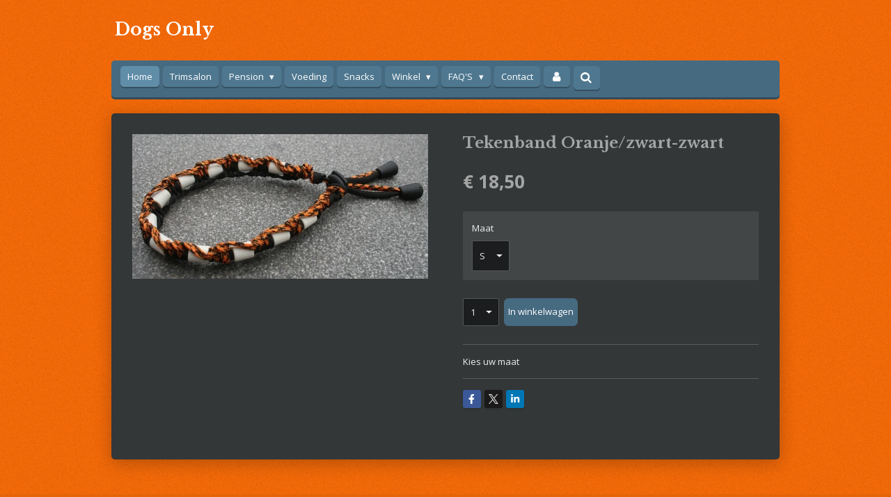

--- FILE ---
content_type: text/html; charset=UTF-8
request_url: https://www.trimsalon-dogsonly.nl/product/4261614/tekenband-oranje-zwart-zwart
body_size: 11613
content:
<!DOCTYPE html>
<html lang="nl">
    <head>
        <meta http-equiv="Content-Type" content="text/html; charset=utf-8">
        <meta name="viewport" content="width=device-width, initial-scale=1.0, maximum-scale=5.0">
        <meta http-equiv="X-UA-Compatible" content="IE=edge">
        <link rel="canonical" href="https://www.trimsalon-dogsonly.nl/product/4261614/tekenband-oranje-zwart-zwart">
        <link rel="sitemap" type="application/xml" href="https://www.trimsalon-dogsonly.nl/sitemap.xml">
        <meta property="og:title" content="Tekenband Oranje/zwart-zwart | Dogs Only">
        <meta property="og:url" content="https://www.trimsalon-dogsonly.nl/product/4261614/tekenband-oranje-zwart-zwart">
        <base href="https://www.trimsalon-dogsonly.nl/">
        <meta name="description" property="og:description" content="Kies uw maat">
                <script nonce="8ce07eb5981afb8f81287f68a2d960a1">
            
            window.JOUWWEB = window.JOUWWEB || {};
            window.JOUWWEB.application = window.JOUWWEB.application || {};
            window.JOUWWEB.application = {"backends":[{"domain":"jouwweb.nl","freeDomain":"jouwweb.site"},{"domain":"webador.com","freeDomain":"webadorsite.com"},{"domain":"webador.de","freeDomain":"webadorsite.com"},{"domain":"webador.fr","freeDomain":"webadorsite.com"},{"domain":"webador.es","freeDomain":"webadorsite.com"},{"domain":"webador.it","freeDomain":"webadorsite.com"},{"domain":"jouwweb.be","freeDomain":"jouwweb.site"},{"domain":"webador.ie","freeDomain":"webadorsite.com"},{"domain":"webador.co.uk","freeDomain":"webadorsite.com"},{"domain":"webador.at","freeDomain":"webadorsite.com"},{"domain":"webador.be","freeDomain":"webadorsite.com"},{"domain":"webador.ch","freeDomain":"webadorsite.com"},{"domain":"webador.ch","freeDomain":"webadorsite.com"},{"domain":"webador.mx","freeDomain":"webadorsite.com"},{"domain":"webador.com","freeDomain":"webadorsite.com"},{"domain":"webador.dk","freeDomain":"webadorsite.com"},{"domain":"webador.se","freeDomain":"webadorsite.com"},{"domain":"webador.no","freeDomain":"webadorsite.com"},{"domain":"webador.fi","freeDomain":"webadorsite.com"},{"domain":"webador.ca","freeDomain":"webadorsite.com"},{"domain":"webador.ca","freeDomain":"webadorsite.com"},{"domain":"webador.pl","freeDomain":"webadorsite.com"},{"domain":"webador.com.au","freeDomain":"webadorsite.com"},{"domain":"webador.nz","freeDomain":"webadorsite.com"}],"editorLocale":"nl-NL","editorTimezone":"Europe\/Amsterdam","editorLanguage":"nl","analytics4TrackingId":"G-E6PZPGE4QM","analyticsDimensions":[],"backendDomain":"www.jouwweb.nl","backendShortDomain":"jouwweb.nl","backendKey":"jouwweb-nl","freeWebsiteDomain":"jouwweb.site","noSsl":false,"build":{"reference":"0f23489"},"linkHostnames":["www.jouwweb.nl","www.webador.com","www.webador.de","www.webador.fr","www.webador.es","www.webador.it","www.jouwweb.be","www.webador.ie","www.webador.co.uk","www.webador.at","www.webador.be","www.webador.ch","fr.webador.ch","www.webador.mx","es.webador.com","www.webador.dk","www.webador.se","www.webador.no","www.webador.fi","www.webador.ca","fr.webador.ca","www.webador.pl","www.webador.com.au","www.webador.nz"],"assetsUrl":"https:\/\/assets.jwwb.nl","loginUrl":"https:\/\/www.jouwweb.nl\/inloggen","publishUrl":"https:\/\/www.jouwweb.nl\/v2\/website\/1029621\/publish-proxy","adminUserOrIp":false,"pricing":{"plans":{"lite":{"amount":"700","currency":"EUR"},"pro":{"amount":"1200","currency":"EUR"},"business":{"amount":"2400","currency":"EUR"}},"yearlyDiscount":{"price":{"amount":"0","currency":"EUR"},"ratio":0,"percent":"0%","discountPrice":{"amount":"0","currency":"EUR"},"termPricePerMonth":{"amount":"0","currency":"EUR"},"termPricePerYear":{"amount":"0","currency":"EUR"}}},"hcUrl":{"add-product-variants":"https:\/\/help.jouwweb.nl\/hc\/nl\/articles\/28594307773201","basic-vs-advanced-shipping":"https:\/\/help.jouwweb.nl\/hc\/nl\/articles\/28594268794257","html-in-head":"https:\/\/help.jouwweb.nl\/hc\/nl\/articles\/28594336422545","link-domain-name":"https:\/\/help.jouwweb.nl\/hc\/nl\/articles\/28594325307409","optimize-for-mobile":"https:\/\/help.jouwweb.nl\/hc\/nl\/articles\/28594312927121","seo":"https:\/\/help.jouwweb.nl\/hc\/nl\/sections\/28507243966737","transfer-domain-name":"https:\/\/help.jouwweb.nl\/hc\/nl\/articles\/28594325232657","website-not-secure":"https:\/\/help.jouwweb.nl\/hc\/nl\/articles\/28594252935825"}};
            window.JOUWWEB.brand = {"type":"jouwweb","name":"JouwWeb","domain":"JouwWeb.nl","supportEmail":"support@jouwweb.nl"};
                    
                window.JOUWWEB = window.JOUWWEB || {};
                window.JOUWWEB.websiteRendering = {"locale":"nl-NL","timezone":"Europe\/Amsterdam","routes":{"api\/upload\/product-field":"\/_api\/upload\/product-field","checkout\/cart":"\/winkelwagen","payment":"\/bestelling-afronden\/:publicOrderId","payment\/forward":"\/bestelling-afronden\/:publicOrderId\/forward","public-order":"\/bestelling\/:publicOrderId","checkout\/authorize":"\/winkelwagen\/authorize\/:gateway","wishlist":"\/verlanglijst"}};
                                                    window.JOUWWEB.website = {"id":1029621,"locale":"nl-NL","enabled":true,"title":"Dogs Only","hasTitle":true,"roleOfLoggedInUser":null,"ownerLocale":"nl-NL","plan":"business","freeWebsiteDomain":"jouwweb.site","backendKey":"jouwweb-nl","currency":"EUR","defaultLocale":"nl-NL","url":"https:\/\/www.trimsalon-dogsonly.nl\/","homepageSegmentId":3950825,"category":"webshop","isOffline":false,"isPublished":true,"locales":["nl-NL"],"allowed":{"ads":false,"credits":true,"externalLinks":true,"slideshow":true,"customDefaultSlideshow":true,"hostedAlbums":true,"moderators":true,"mailboxQuota":10,"statisticsVisitors":true,"statisticsDetailed":true,"statisticsMonths":-1,"favicon":true,"password":true,"freeDomains":2,"freeMailAccounts":1,"canUseLanguages":false,"fileUpload":true,"legacyFontSize":false,"webshop":true,"products":-1,"imageText":false,"search":true,"audioUpload":true,"videoUpload":5000,"allowDangerousForms":false,"allowHtmlCode":true,"mobileBar":true,"sidebar":false,"poll":false,"allowCustomForms":true,"allowBusinessListing":true,"allowCustomAnalytics":true,"allowAccountingLink":true,"digitalProducts":true,"sitemapElement":true},"mobileBar":{"enabled":false,"theme":"accent","email":{"active":true},"location":{"active":true},"phone":{"active":true},"whatsapp":{"active":false},"social":{"active":false,"network":"facebook"}},"webshop":{"enabled":true,"currency":"EUR","taxEnabled":true,"taxInclusive":true,"vatDisclaimerVisible":false,"orderNotice":"<p>Indien u speciale wensen heeft kunt u deze doorgeven via het Opmerkingen-veld in de laatste stap.<\/p>","orderConfirmation":"<p>Hartelijk bedankt voor uw bestelling! U ontvangt zo spoedig mogelijk bericht van ons over de afhandeling van uw bestelling.<\/p>","freeShipping":false,"freeShippingAmount":"0.00","shippingDisclaimerVisible":false,"pickupAllowed":true,"couponAllowed":true,"detailsPageAvailable":true,"socialMediaVisible":true,"termsPage":null,"termsPageUrl":null,"extraTerms":null,"pricingVisible":true,"orderButtonVisible":true,"shippingAdvanced":false,"shippingAdvancedBackEnd":false,"soldOutVisible":true,"backInStockNotificationEnabled":false,"canAddProducts":true,"nextOrderNumber":299,"allowedServicePoints":["dhl"],"sendcloudConfigured":false,"sendcloudFallbackPublicKey":"a3d50033a59b4a598f1d7ce7e72aafdf","taxExemptionAllowed":true,"invoiceComment":null,"emptyCartVisible":false,"minimumOrderPrice":null,"productNumbersEnabled":false,"wishlistEnabled":false,"hideTaxOnCart":false},"isTreatedAsWebshop":true};                            window.JOUWWEB.cart = {"products":[],"coupon":null,"shippingCountryCode":null,"shippingChoice":null,"breakdown":[]};                            window.JOUWWEB.scripts = ["website-rendering\/webshop"];                        window.parent.JOUWWEB.colorPalette = window.JOUWWEB.colorPalette;
        </script>
                <title>Tekenband Oranje/zwart-zwart | Dogs Only</title>
                                            <link href="https://primary.jwwb.nl/public/h/g/k/temp-swinotjqpbsvvktzzenp/touch-icon-iphone.png?bust=1547063776" rel="apple-touch-icon" sizes="60x60">                                                <link href="https://primary.jwwb.nl/public/h/g/k/temp-swinotjqpbsvvktzzenp/touch-icon-ipad.png?bust=1547063776" rel="apple-touch-icon" sizes="76x76">                                                <link href="https://primary.jwwb.nl/public/h/g/k/temp-swinotjqpbsvvktzzenp/touch-icon-iphone-retina.png?bust=1547063776" rel="apple-touch-icon" sizes="120x120">                                                <link href="https://primary.jwwb.nl/public/h/g/k/temp-swinotjqpbsvvktzzenp/touch-icon-ipad-retina.png?bust=1547063776" rel="apple-touch-icon" sizes="152x152">                                                <link href="https://primary.jwwb.nl/public/h/g/k/temp-swinotjqpbsvvktzzenp/favicon.png?bust=1547063776" rel="shortcut icon">                                                <link href="https://primary.jwwb.nl/public/h/g/k/temp-swinotjqpbsvvktzzenp/favicon.png?bust=1547063776" rel="icon">                                        <meta property="og:image" content="https&#x3A;&#x2F;&#x2F;primary.jwwb.nl&#x2F;public&#x2F;h&#x2F;g&#x2F;k&#x2F;temp-swinotjqpbsvvktzzenp&#x2F;yjqyv3&#x2F;TBOranje-zwart.jpg">
                                    <meta name="twitter:card" content="summary_large_image">
                        <meta property="twitter:image" content="https&#x3A;&#x2F;&#x2F;primary.jwwb.nl&#x2F;public&#x2F;h&#x2F;g&#x2F;k&#x2F;temp-swinotjqpbsvvktzzenp&#x2F;yjqyv3&#x2F;TBOranje-zwart.jpg">
                                                    <script src="https://plausible.io/js/script.manual.js" nonce="8ce07eb5981afb8f81287f68a2d960a1" data-turbo-track="reload" defer data-domain="shard21.jouwweb.nl"></script>
<link rel="stylesheet" type="text/css" href="https://gfonts.jwwb.nl/css?display=fallback&amp;family=Open+Sans%3A400%2C700%2C400italic%2C700italic%7CLibre+Baskerville%3A400%2C700%2C400italic%2C700italic" nonce="8ce07eb5981afb8f81287f68a2d960a1" data-turbo-track="dynamic">
<script src="https://assets.jwwb.nl/assets/build/website-rendering/nl-NL.js?bust=af8dcdef13a1895089e9" nonce="8ce07eb5981afb8f81287f68a2d960a1" data-turbo-track="reload" defer></script>
<script src="https://assets.jwwb.nl/assets/website-rendering/runtime.e9aaeab0c631cbd69aaa.js?bust=0df1501923f96b249330" nonce="8ce07eb5981afb8f81287f68a2d960a1" data-turbo-track="reload" defer></script>
<script src="https://assets.jwwb.nl/assets/website-rendering/103.3d75ec3708e54af67f50.js?bust=cb0aa3c978e146edbd0d" nonce="8ce07eb5981afb8f81287f68a2d960a1" data-turbo-track="reload" defer></script>
<script src="https://assets.jwwb.nl/assets/website-rendering/main.a4f4ee5225b9df3c599d.js?bust=27d9aed98c0c00bca051" nonce="8ce07eb5981afb8f81287f68a2d960a1" data-turbo-track="reload" defer></script>
<link rel="preload" href="https://assets.jwwb.nl/assets/website-rendering/styles.e258e1c0caffe3e22b8c.css?bust=00dff845dced716b5f3e" as="style">
<link rel="preload" href="https://assets.jwwb.nl/assets/website-rendering/fonts/icons-website-rendering/font/website-rendering.woff2?bust=bd2797014f9452dadc8e" as="font" crossorigin>
<link rel="preconnect" href="https://gfonts.jwwb.nl">
<link rel="stylesheet" type="text/css" href="https://assets.jwwb.nl/assets/website-rendering/styles.e258e1c0caffe3e22b8c.css?bust=00dff845dced716b5f3e" nonce="8ce07eb5981afb8f81287f68a2d960a1" data-turbo-track="dynamic">
<link rel="preconnect" href="https://assets.jwwb.nl">
<link rel="stylesheet" type="text/css" href="https://primary.jwwb.nl/public/h/g/k/temp-swinotjqpbsvvktzzenp/style.css?bust=1768564745" nonce="8ce07eb5981afb8f81287f68a2d960a1" data-turbo-track="dynamic">    </head>
    <body
        id="top"
        class="jw-is-no-slideshow jw-header-is-text jw-is-segment-product jw-is-frontend jw-is-no-sidebar jw-is-no-messagebar jw-is-no-touch-device jw-is-no-mobile"
                                    data-jouwweb-page="4261614"
                                                data-jouwweb-segment-id="4261614"
                                                data-jouwweb-segment-type="product"
                                                data-template-threshold="980"
                                                data-template-name="bistro&#x7C;dog"
                            itemscope
        itemtype="https://schema.org/Product"
    >
                                    <meta itemprop="url" content="https://www.trimsalon-dogsonly.nl/product/4261614/tekenband-oranje-zwart-zwart">
        <a href="#main-content" class="jw-skip-link">
            Ga direct naar de hoofdinhoud        </a>
        <div class="jw-background"></div>
        <div class="jw-body">
            <div class="jw-mobile-menu jw-mobile-is-text js-mobile-menu">
            <button
            type="button"
            class="jw-mobile-menu__button jw-mobile-toggle"
            aria-label="Open / sluit menu"
        >
            <span class="jw-icon-burger"></span>
        </button>
        <div class="jw-mobile-header jw-mobile-header--text">
        <a            class="jw-mobile-header-content"
                            href="/"
                        >
                                        <div class="jw-mobile-text">
                    Dogs Only                </div>
                    </a>
    </div>

        <a
        href="/winkelwagen"
        class="jw-mobile-menu__button jw-mobile-header-cart jw-mobile-header-cart--hidden jw-mobile-menu__button--dummy"
        aria-label="Bekijk winkelwagen"
    >
        <span class="jw-icon-badge-wrapper">
            <span class="website-rendering-icon-basket" aria-hidden="true"></span>
            <span class="jw-icon-badge hidden" aria-hidden="true"></span>
        </span>
    </a>
    
    </div>
    <div class="jw-mobile-menu-search jw-mobile-menu-search--hidden">
        <form
            action="/zoeken"
            method="get"
            class="jw-mobile-menu-search__box"
        >
            <input
                type="text"
                name="q"
                value=""
                placeholder="Zoeken..."
                class="jw-mobile-menu-search__input"
                aria-label="Zoeken"
            >
            <button type="submit" class="jw-btn jw-btn--style-flat jw-mobile-menu-search__button" aria-label="Zoeken">
                <span class="website-rendering-icon-search" aria-hidden="true"></span>
            </button>
            <button type="button" class="jw-btn jw-btn--style-flat jw-mobile-menu-search__button js-cancel-search" aria-label="Zoekopdracht annuleren">
                <span class="website-rendering-icon-cancel" aria-hidden="true"></span>
            </button>
        </form>
    </div>
            <script nonce="8ce07eb5981afb8f81287f68a2d960a1">
    window.JOUWWEB.templateConfig = {
        header: {
            mobileSelector: '.jw-mobile-menu',
            updatePusher: function (headerHeight, state) {
                $('.jw-menu-clone').css('top', headerHeight);
            },
        },
    };
</script>
<div class="wrapper">
    <div class="header js-topbar-content-container">
        <div class="jw-header-logo">
        <div
    class="jw-header jw-header-title-container jw-header-text jw-header-text-toggle"
    data-stylable="true"
>
    <a        id="jw-header-title"
        class="jw-header-title"
                    href="/"
            >
        Dogs Only    </a>
</div>
</div>
    </div>
    <div class="menu-wrap">
        <nav class="menu jw-menu-copy">
            <ul
    id="jw-menu"
    class="jw-menu jw-menu-horizontal"
            >
            <li
    class="jw-menu-item jw-menu-is-active"
>
        <a        class="jw-menu-link js-active-menu-item"
        href="/"                                            data-page-link-id="3950825"
                            >
                <span class="">
            Home        </span>
            </a>
                </li>
            <li
    class="jw-menu-item"
>
        <a        class="jw-menu-link"
        href="/trimsalon"                                            data-page-link-id="3950892"
                            >
                <span class="">
            Trimsalon        </span>
            </a>
                </li>
            <li
    class="jw-menu-item jw-menu-has-submenu"
>
        <a        class="jw-menu-link"
        href="/pension"                                            data-page-link-id="3951327"
                            >
                <span class="">
            Pension        </span>
                    <span class="jw-arrow jw-arrow-toplevel"></span>
            </a>
                    <ul
            class="jw-submenu"
                    >
                            <li
    class="jw-menu-item"
>
        <a        class="jw-menu-link"
        href="/pension/tarieven"                                            data-page-link-id="3968717"
                            >
                <span class="">
            Tarieven        </span>
            </a>
                </li>
                            <li
    class="jw-menu-item"
>
        <a        class="jw-menu-link"
        href="/pension/openingstijden"                                            data-page-link-id="3968719"
                            >
                <span class="">
            Openingstijden        </span>
            </a>
                </li>
                            <li
    class="jw-menu-item"
>
        <a        class="jw-menu-link"
        href="/pension/voorwaarden"                                            data-page-link-id="3968720"
                            >
                <span class="">
            Voorwaarden        </span>
            </a>
                </li>
                    </ul>
        </li>
            <li
    class="jw-menu-item"
>
        <a        class="jw-menu-link"
        href="/voeding"                                            data-page-link-id="3951719"
                            >
                <span class="">
            Voeding        </span>
            </a>
                </li>
            <li
    class="jw-menu-item"
>
        <a        class="jw-menu-link"
        href="/snacks"                                            data-page-link-id="3951969"
                            >
                <span class="">
            Snacks        </span>
            </a>
                </li>
            <li
    class="jw-menu-item jw-menu-has-submenu"
>
        <a        class="jw-menu-link"
        href="/winkel"                                            data-page-link-id="3954231"
                            >
                <span class="">
            Winkel        </span>
                    <span class="jw-arrow jw-arrow-toplevel"></span>
            </a>
                    <ul
            class="jw-submenu"
                    >
                            <li
    class="jw-menu-item jw-menu-has-submenu"
>
        <a        class="jw-menu-link"
        href="/winkel/riemen"                                            data-page-link-id="3953024"
                            >
                <span class="">
            Riemen        </span>
                    <span class="jw-arrow"></span>
            </a>
                    <ul
            class="jw-submenu"
                    >
                            <li
    class="jw-menu-item"
>
        <a        class="jw-menu-link"
        href="/winkel/riemen/riemen-halsbanden-en-tuigen"                                            data-page-link-id="3953291"
                            >
                <span class="">
            Riemen, halsbanden en tuigen        </span>
            </a>
                </li>
                            <li
    class="jw-menu-item"
>
        <a        class="jw-menu-link"
        href="/winkel/riemen/regenboog-lijn"                                            data-page-link-id="4465693"
                            >
                <span class="">
            Regenboog lijn        </span>
            </a>
                </li>
                            <li
    class="jw-menu-item"
>
        <a        class="jw-menu-link"
        href="/winkel/riemen/anti-teken-banden"                                            data-page-link-id="4421173"
                            >
                <span class="">
            Anti-teken banden        </span>
            </a>
                </li>
                            <li
    class="jw-menu-item"
>
        <a        class="jw-menu-link"
        href="/winkel/riemen/kleding"                                            data-page-link-id="3953027"
                            >
                <span class="">
            Kleding        </span>
            </a>
                </li>
                            <li
    class="jw-menu-item"
>
        <a        class="jw-menu-link"
        href="/winkel/riemen/veiligheid"                                            data-page-link-id="3953030"
                            >
                <span class="">
            Veiligheid        </span>
            </a>
                </li>
                    </ul>
        </li>
                            <li
    class="jw-menu-item"
>
        <a        class="jw-menu-link"
        href="/winkel/verzorging"                                            data-page-link-id="3953017"
                            >
                <span class="">
            Verzorging        </span>
            </a>
                </li>
                            <li
    class="jw-menu-item jw-menu-has-submenu"
>
        <a        class="jw-menu-link"
        href="/winkel/vanalles"                                            data-page-link-id="3953035"
                            >
                <span class="">
            Vanalles        </span>
                    <span class="jw-arrow"></span>
            </a>
                    <ul
            class="jw-submenu"
                    >
                            <li
    class="jw-menu-item"
>
        <a        class="jw-menu-link"
        href="/winkel/vanalles/speeltjes"                                            data-page-link-id="3953174"
                            >
                <span class="">
            Speeltjes        </span>
            </a>
                </li>
                            <li
    class="jw-menu-item"
>
        <a        class="jw-menu-link"
        href="/winkel/vanalles/snuffelmatten-en-snuffelballen"                                            data-page-link-id="4172574"
                            >
                <span class="">
            Snuffelmatten en Snuffelballen        </span>
            </a>
                </li>
                            <li
    class="jw-menu-item"
>
        <a        class="jw-menu-link"
        href="/winkel/vanalles/kado-artikelen"                                            data-page-link-id="6069977"
                            >
                <span class="">
            Kado artikelen        </span>
            </a>
                </li>
                            <li
    class="jw-menu-item"
>
        <a        class="jw-menu-link"
        href="/winkel/vanalles/hebbedingetjes"                                            data-page-link-id="3953037"
                            >
                <span class="">
            Hebbedingetjes        </span>
            </a>
                </li>
                            <li
    class="jw-menu-item"
>
        <a        class="jw-menu-link"
        href="/winkel/vanalles/sieraden-hond"                                            data-page-link-id="3964530"
                            >
                <span class="">
            Sieraden hond        </span>
            </a>
                </li>
                            <li
    class="jw-menu-item"
>
        <a        class="jw-menu-link"
        href="/winkel/vanalles/sieraden-kat-en-paard"                                            data-page-link-id="3964531"
                            >
                <span class="">
            Sieraden kat en paard        </span>
            </a>
                </li>
                            <li
    class="jw-menu-item"
>
        <a        class="jw-menu-link"
        href="/winkel/vanalles/sleutelhangers-autostickers-kaarten"                                            data-page-link-id="3968328"
                            >
                <span class="">
            Sleutelhangers-Autostickers-Kaarten        </span>
            </a>
                </li>
                    </ul>
        </li>
                            <li
    class="jw-menu-item"
>
        <a        class="jw-menu-link"
        href="/winkel/verkooppunten-exclusion"                                            data-page-link-id="5612485"
                            >
                <span class="">
            Verkooppunten Exclusion        </span>
            </a>
                </li>
                    </ul>
        </li>
            <li
    class="jw-menu-item jw-menu-has-submenu"
>
        <a        class="jw-menu-link"
        href="/faq-s"                                            data-page-link-id="5249700"
                            >
                <span class="">
            FAQ&#039;S        </span>
                    <span class="jw-arrow jw-arrow-toplevel"></span>
            </a>
                    <ul
            class="jw-submenu"
                    >
                            <li
    class="jw-menu-item"
>
        <a        class="jw-menu-link"
        href="/faq-s/waarom-exclusion"                                            data-page-link-id="5634845"
                            >
                <span class="">
            Waarom Exclusion?        </span>
            </a>
                </li>
                            <li
    class="jw-menu-item"
>
        <a        class="jw-menu-link"
        href="/faq-s/waarom-gedehydrateerd-vlees"                                            data-page-link-id="5633742"
                            >
                <span class="">
            Waarom gedehydrateerd vlees?        </span>
            </a>
                </li>
                            <li
    class="jw-menu-item"
>
        <a        class="jw-menu-link"
        href="/faq-s/waarom-hennep-en-andere-ingredienten"                                            data-page-link-id="5634849"
                            >
                <span class="">
            Waarom hennep en andere ingrediënten?        </span>
            </a>
                </li>
                            <li
    class="jw-menu-item"
>
        <a        class="jw-menu-link"
        href="/faq-s/is-taurine-noodzakelijk"                                            data-page-link-id="5634855"
                            >
                <span class="">
            Is taurine noodzakelijk?        </span>
            </a>
                </li>
                            <li
    class="jw-menu-item"
>
        <a        class="jw-menu-link"
        href="/faq-s/hond-versus-wolf"                                            data-page-link-id="5639973"
                            >
                <span class="">
            Hond versus wolf        </span>
            </a>
                </li>
                            <li
    class="jw-menu-item"
>
        <a        class="jw-menu-link"
        href="/faq-s/waarom-erwten-in-dierenvoeding"                                            data-page-link-id="6502930"
                            >
                <span class="">
            Waarom erwten in dierenvoeding?        </span>
            </a>
                </li>
                    </ul>
        </li>
            <li
    class="jw-menu-item"
>
        <a        class="jw-menu-link"
        href="/contact"                                            data-page-link-id="3953041"
                            >
                <span class="">
            Contact        </span>
            </a>
                </li>
            <li
    class="jw-menu-item"
>
        <a        class="jw-menu-link jw-menu-link--icon"
        href="/account"                                                            title="Account"
            >
                                <span class="website-rendering-icon-user"></span>
                            <span class="hidden-desktop-horizontal-menu">
            Account        </span>
            </a>
                </li>
            <li
    class="jw-menu-item jw-menu-search-item"
>
        <button        class="jw-menu-link jw-menu-link--icon jw-text-button"
                                                                    title="Zoeken"
            >
                                <span class="website-rendering-icon-search"></span>
                            <span class="hidden-desktop-horizontal-menu">
            Zoeken        </span>
            </button>
                
            <div class="jw-popover-container jw-popover-container--inline is-hidden">
                <div class="jw-popover-backdrop"></div>
                <div class="jw-popover">
                    <div class="jw-popover__arrow"></div>
                    <div class="jw-popover__content jw-section-white">
                        <form  class="jw-search" action="/zoeken" method="get">
                            
                            <input class="jw-search__input" type="text" name="q" value="" placeholder="Zoeken..." aria-label="Zoeken" >
                            <button class="jw-search__submit" type="submit" aria-label="Zoeken">
                                <span class="website-rendering-icon-search" aria-hidden="true"></span>
                            </button>
                        </form>
                    </div>
                </div>
            </div>
                        </li>
            <li
    class="jw-menu-item js-menu-cart-item jw-menu-cart-item--hidden"
>
        <a        class="jw-menu-link jw-menu-link--icon"
        href="/winkelwagen"                                                            title="Winkelwagen"
            >
                                    <span class="jw-icon-badge-wrapper">
                        <span class="website-rendering-icon-basket"></span>
                                            <span class="jw-icon-badge hidden">
                    0                </span>
                            <span class="hidden-desktop-horizontal-menu">
            Winkelwagen        </span>
            </a>
                </li>
    
    </ul>

    <script nonce="8ce07eb5981afb8f81287f68a2d960a1" id="jw-mobile-menu-template" type="text/template">
        <ul id="jw-menu" class="jw-menu jw-menu-horizontal">
                            <li
    class="jw-menu-item jw-menu-search-item"
>
                
                 <li class="jw-menu-item jw-mobile-menu-search-item">
                    <form class="jw-search" action="/zoeken" method="get">
                        <input class="jw-search__input" type="text" name="q" value="" placeholder="Zoeken..." aria-label="Zoeken">
                        <button class="jw-search__submit" type="submit" aria-label="Zoeken">
                            <span class="website-rendering-icon-search" aria-hidden="true"></span>
                        </button>
                    </form>
                </li>
                        </li>
                            <li
    class="jw-menu-item jw-menu-is-active"
>
        <a        class="jw-menu-link js-active-menu-item"
        href="/"                                            data-page-link-id="3950825"
                            >
                <span class="">
            Home        </span>
            </a>
                </li>
                            <li
    class="jw-menu-item"
>
        <a        class="jw-menu-link"
        href="/trimsalon"                                            data-page-link-id="3950892"
                            >
                <span class="">
            Trimsalon        </span>
            </a>
                </li>
                            <li
    class="jw-menu-item jw-menu-has-submenu"
>
        <a        class="jw-menu-link"
        href="/pension"                                            data-page-link-id="3951327"
                            >
                <span class="">
            Pension        </span>
                    <span class="jw-arrow jw-arrow-toplevel"></span>
            </a>
                    <ul
            class="jw-submenu"
                    >
                            <li
    class="jw-menu-item"
>
        <a        class="jw-menu-link"
        href="/pension/tarieven"                                            data-page-link-id="3968717"
                            >
                <span class="">
            Tarieven        </span>
            </a>
                </li>
                            <li
    class="jw-menu-item"
>
        <a        class="jw-menu-link"
        href="/pension/openingstijden"                                            data-page-link-id="3968719"
                            >
                <span class="">
            Openingstijden        </span>
            </a>
                </li>
                            <li
    class="jw-menu-item"
>
        <a        class="jw-menu-link"
        href="/pension/voorwaarden"                                            data-page-link-id="3968720"
                            >
                <span class="">
            Voorwaarden        </span>
            </a>
                </li>
                    </ul>
        </li>
                            <li
    class="jw-menu-item"
>
        <a        class="jw-menu-link"
        href="/voeding"                                            data-page-link-id="3951719"
                            >
                <span class="">
            Voeding        </span>
            </a>
                </li>
                            <li
    class="jw-menu-item"
>
        <a        class="jw-menu-link"
        href="/snacks"                                            data-page-link-id="3951969"
                            >
                <span class="">
            Snacks        </span>
            </a>
                </li>
                            <li
    class="jw-menu-item jw-menu-has-submenu"
>
        <a        class="jw-menu-link"
        href="/winkel"                                            data-page-link-id="3954231"
                            >
                <span class="">
            Winkel        </span>
                    <span class="jw-arrow jw-arrow-toplevel"></span>
            </a>
                    <ul
            class="jw-submenu"
                    >
                            <li
    class="jw-menu-item jw-menu-has-submenu"
>
        <a        class="jw-menu-link"
        href="/winkel/riemen"                                            data-page-link-id="3953024"
                            >
                <span class="">
            Riemen        </span>
                    <span class="jw-arrow"></span>
            </a>
                    <ul
            class="jw-submenu"
                    >
                            <li
    class="jw-menu-item"
>
        <a        class="jw-menu-link"
        href="/winkel/riemen/riemen-halsbanden-en-tuigen"                                            data-page-link-id="3953291"
                            >
                <span class="">
            Riemen, halsbanden en tuigen        </span>
            </a>
                </li>
                            <li
    class="jw-menu-item"
>
        <a        class="jw-menu-link"
        href="/winkel/riemen/regenboog-lijn"                                            data-page-link-id="4465693"
                            >
                <span class="">
            Regenboog lijn        </span>
            </a>
                </li>
                            <li
    class="jw-menu-item"
>
        <a        class="jw-menu-link"
        href="/winkel/riemen/anti-teken-banden"                                            data-page-link-id="4421173"
                            >
                <span class="">
            Anti-teken banden        </span>
            </a>
                </li>
                            <li
    class="jw-menu-item"
>
        <a        class="jw-menu-link"
        href="/winkel/riemen/kleding"                                            data-page-link-id="3953027"
                            >
                <span class="">
            Kleding        </span>
            </a>
                </li>
                            <li
    class="jw-menu-item"
>
        <a        class="jw-menu-link"
        href="/winkel/riemen/veiligheid"                                            data-page-link-id="3953030"
                            >
                <span class="">
            Veiligheid        </span>
            </a>
                </li>
                    </ul>
        </li>
                            <li
    class="jw-menu-item"
>
        <a        class="jw-menu-link"
        href="/winkel/verzorging"                                            data-page-link-id="3953017"
                            >
                <span class="">
            Verzorging        </span>
            </a>
                </li>
                            <li
    class="jw-menu-item jw-menu-has-submenu"
>
        <a        class="jw-menu-link"
        href="/winkel/vanalles"                                            data-page-link-id="3953035"
                            >
                <span class="">
            Vanalles        </span>
                    <span class="jw-arrow"></span>
            </a>
                    <ul
            class="jw-submenu"
                    >
                            <li
    class="jw-menu-item"
>
        <a        class="jw-menu-link"
        href="/winkel/vanalles/speeltjes"                                            data-page-link-id="3953174"
                            >
                <span class="">
            Speeltjes        </span>
            </a>
                </li>
                            <li
    class="jw-menu-item"
>
        <a        class="jw-menu-link"
        href="/winkel/vanalles/snuffelmatten-en-snuffelballen"                                            data-page-link-id="4172574"
                            >
                <span class="">
            Snuffelmatten en Snuffelballen        </span>
            </a>
                </li>
                            <li
    class="jw-menu-item"
>
        <a        class="jw-menu-link"
        href="/winkel/vanalles/kado-artikelen"                                            data-page-link-id="6069977"
                            >
                <span class="">
            Kado artikelen        </span>
            </a>
                </li>
                            <li
    class="jw-menu-item"
>
        <a        class="jw-menu-link"
        href="/winkel/vanalles/hebbedingetjes"                                            data-page-link-id="3953037"
                            >
                <span class="">
            Hebbedingetjes        </span>
            </a>
                </li>
                            <li
    class="jw-menu-item"
>
        <a        class="jw-menu-link"
        href="/winkel/vanalles/sieraden-hond"                                            data-page-link-id="3964530"
                            >
                <span class="">
            Sieraden hond        </span>
            </a>
                </li>
                            <li
    class="jw-menu-item"
>
        <a        class="jw-menu-link"
        href="/winkel/vanalles/sieraden-kat-en-paard"                                            data-page-link-id="3964531"
                            >
                <span class="">
            Sieraden kat en paard        </span>
            </a>
                </li>
                            <li
    class="jw-menu-item"
>
        <a        class="jw-menu-link"
        href="/winkel/vanalles/sleutelhangers-autostickers-kaarten"                                            data-page-link-id="3968328"
                            >
                <span class="">
            Sleutelhangers-Autostickers-Kaarten        </span>
            </a>
                </li>
                    </ul>
        </li>
                            <li
    class="jw-menu-item"
>
        <a        class="jw-menu-link"
        href="/winkel/verkooppunten-exclusion"                                            data-page-link-id="5612485"
                            >
                <span class="">
            Verkooppunten Exclusion        </span>
            </a>
                </li>
                    </ul>
        </li>
                            <li
    class="jw-menu-item jw-menu-has-submenu"
>
        <a        class="jw-menu-link"
        href="/faq-s"                                            data-page-link-id="5249700"
                            >
                <span class="">
            FAQ&#039;S        </span>
                    <span class="jw-arrow jw-arrow-toplevel"></span>
            </a>
                    <ul
            class="jw-submenu"
                    >
                            <li
    class="jw-menu-item"
>
        <a        class="jw-menu-link"
        href="/faq-s/waarom-exclusion"                                            data-page-link-id="5634845"
                            >
                <span class="">
            Waarom Exclusion?        </span>
            </a>
                </li>
                            <li
    class="jw-menu-item"
>
        <a        class="jw-menu-link"
        href="/faq-s/waarom-gedehydrateerd-vlees"                                            data-page-link-id="5633742"
                            >
                <span class="">
            Waarom gedehydrateerd vlees?        </span>
            </a>
                </li>
                            <li
    class="jw-menu-item"
>
        <a        class="jw-menu-link"
        href="/faq-s/waarom-hennep-en-andere-ingredienten"                                            data-page-link-id="5634849"
                            >
                <span class="">
            Waarom hennep en andere ingrediënten?        </span>
            </a>
                </li>
                            <li
    class="jw-menu-item"
>
        <a        class="jw-menu-link"
        href="/faq-s/is-taurine-noodzakelijk"                                            data-page-link-id="5634855"
                            >
                <span class="">
            Is taurine noodzakelijk?        </span>
            </a>
                </li>
                            <li
    class="jw-menu-item"
>
        <a        class="jw-menu-link"
        href="/faq-s/hond-versus-wolf"                                            data-page-link-id="5639973"
                            >
                <span class="">
            Hond versus wolf        </span>
            </a>
                </li>
                            <li
    class="jw-menu-item"
>
        <a        class="jw-menu-link"
        href="/faq-s/waarom-erwten-in-dierenvoeding"                                            data-page-link-id="6502930"
                            >
                <span class="">
            Waarom erwten in dierenvoeding?        </span>
            </a>
                </li>
                    </ul>
        </li>
                            <li
    class="jw-menu-item"
>
        <a        class="jw-menu-link"
        href="/contact"                                            data-page-link-id="3953041"
                            >
                <span class="">
            Contact        </span>
            </a>
                </li>
                            <li
    class="jw-menu-item"
>
        <a        class="jw-menu-link jw-menu-link--icon"
        href="/account"                                                            title="Account"
            >
                                <span class="website-rendering-icon-user"></span>
                            <span class="hidden-desktop-horizontal-menu">
            Account        </span>
            </a>
                </li>
            
                    </ul>
    </script>
        </nav>
    </div>
    <div class="content-wrap">
                <div class="main-content">
            
<main id="main-content" class="block-content">
    <div data-section-name="content" class="jw-section jw-section-content jw-responsive">
        <div class="jw-strip jw-strip--default jw-strip--style-color jw-strip--primary jw-strip--color-default jw-strip--padding-start"><div class="jw-strip__content-container"><div class="jw-strip__content jw-responsive">    
                        <div
        class="product-page js-product-container"
        data-webshop-product="&#x7B;&quot;id&quot;&#x3A;4261614,&quot;title&quot;&#x3A;&quot;Tekenband&#x20;Oranje&#x5C;&#x2F;zwart-zwart&quot;,&quot;url&quot;&#x3A;&quot;&#x5C;&#x2F;product&#x5C;&#x2F;4261614&#x5C;&#x2F;tekenband-oranje-zwart-zwart&quot;,&quot;variants&quot;&#x3A;&#x5B;&#x7B;&quot;id&quot;&#x3A;15242222,&quot;stock&quot;&#x3A;2,&quot;limited&quot;&#x3A;true,&quot;propertyValueIds&quot;&#x3A;&#x5B;6469912&#x5D;&#x7D;,&#x7B;&quot;id&quot;&#x3A;15242223,&quot;stock&quot;&#x3A;1,&quot;limited&quot;&#x3A;true,&quot;propertyValueIds&quot;&#x3A;&#x5B;6469913&#x5D;&#x7D;,&#x7B;&quot;id&quot;&#x3A;15242224,&quot;stock&quot;&#x3A;2,&quot;limited&quot;&#x3A;true,&quot;propertyValueIds&quot;&#x3A;&#x5B;6469914&#x5D;&#x7D;,&#x7B;&quot;id&quot;&#x3A;15242225,&quot;stock&quot;&#x3A;2,&quot;limited&quot;&#x3A;true,&quot;propertyValueIds&quot;&#x3A;&#x5B;6469915&#x5D;&#x7D;,&#x7B;&quot;id&quot;&#x3A;15242226,&quot;stock&quot;&#x3A;2,&quot;limited&quot;&#x3A;true,&quot;propertyValueIds&quot;&#x3A;&#x5B;6469916&#x5D;&#x7D;&#x5D;,&quot;image&quot;&#x3A;&#x7B;&quot;id&quot;&#x3A;41269727,&quot;url&quot;&#x3A;&quot;https&#x3A;&#x5C;&#x2F;&#x5C;&#x2F;primary.jwwb.nl&#x5C;&#x2F;public&#x5C;&#x2F;h&#x5C;&#x2F;g&#x5C;&#x2F;k&#x5C;&#x2F;temp-swinotjqpbsvvktzzenp&#x5C;&#x2F;TBOranje-zwart.jpg&quot;,&quot;width&quot;&#x3A;800,&quot;height&quot;&#x3A;391&#x7D;&#x7D;"
        data-is-detail-view="1"
    >
                <div class="product-page__top">
            <h1 class="product-page__heading" itemprop="name">
                Tekenband Oranje/zwart-zwart            </h1>
                                </div>
                                <div class="product-page__image-container">
                <div
                    class="image-gallery image-gallery--single-item"
                    role="group"
                    aria-roledescription="carousel"
                    aria-label="Productafbeeldingen"
                >
                    <div class="image-gallery__main">
                        <div
                            class="image-gallery__slides"
                            aria-live="polite"
                            aria-atomic="false"
                        >
                                                                                            <div
                                    class="image-gallery__slide-container"
                                    role="group"
                                    aria-roledescription="slide"
                                    aria-hidden="false"
                                    aria-label="1 van 1"
                                >
                                    <a
                                        class="image-gallery__slide-item"
                                        href="https://primary.jwwb.nl/public/h/g/k/temp-swinotjqpbsvvktzzenp/yjqyv3/TBOranje-zwart.jpg"
                                        data-width="800"
                                        data-height="391"
                                        data-image-id="41269727"
                                        tabindex="0"
                                    >
                                        <div class="image-gallery__slide-image">
                                            <img
                                                                                                    itemprop="image"
                                                    alt="Tekenband&#x20;Oranje&#x2F;zwart-zwart"
                                                                                                src="https://primary.jwwb.nl/public/h/g/k/temp-swinotjqpbsvvktzzenp/TBOranje-zwart.jpg?enable-io=true&enable=upscale&width=600"
                                                srcset="https://primary.jwwb.nl/public/h/g/k/temp-swinotjqpbsvvktzzenp/yjqyv3/TBOranje-zwart.jpg?enable-io=true&width=600 600w"
                                                sizes="(min-width: 980px) 50vw, 100vw"
                                                width="800"
                                                height="391"
                                            >
                                        </div>
                                    </a>
                                </div>
                                                    </div>
                        <div class="image-gallery__controls">
                            <button
                                type="button"
                                class="image-gallery__control image-gallery__control--prev image-gallery__control--disabled"
                                aria-label="Vorige afbeelding"
                            >
                                <span class="website-rendering-icon-left-open-big"></span>
                            </button>
                            <button
                                type="button"
                                class="image-gallery__control image-gallery__control--next image-gallery__control--disabled"
                                aria-label="Volgende afbeelding"
                            >
                                <span class="website-rendering-icon-right-open-big"></span>
                            </button>
                        </div>
                    </div>
                                    </div>
            </div>
                <div class="product-page__container">
            <div itemprop="offers" itemscope itemtype="https://schema.org/Offer">
                                <meta itemprop="availability" content="https://schema.org/InStock">
                                                        <meta itemprop="price" content="18.50">
                    <meta itemprop="priceCurrency" content="EUR">
                    <div class="product-page__price-container">
                        <div class="product__price js-product-container__price">
                            <span class="product__price__price">€ 18,50</span>
                        </div>
                        <div class="product__free-shipping-motivator js-product-container__free-shipping-motivator"></div>
                    </div>
                                                </div>
                                        <div class="product-page__customization-container jw-element-form-well">
                                        <div class="product__variants jw-select hidden">
    <select
        class="product__variants-select jw-select__input js-product-container__options jw-element-form-input-text"
        aria-label="Maat"
    >
        <optgroup label="Maat"></optgroup>
                    <option
                value="15242222"
                data-price-html="&lt;span class=&quot;product__price__price&quot;&gt;€ 18,50&lt;/span&gt;
"
                selected            >
                S                                    - € 18,50                            </option>
                    <option
                value="15242223"
                data-price-html="&lt;span class=&quot;product__price__price&quot;&gt;€ 19,50&lt;/span&gt;
"
                            >
                M                                    - € 19,50                            </option>
                    <option
                value="15242224"
                data-price-html="&lt;span class=&quot;product__price__price&quot;&gt;€ 21,00&lt;/span&gt;
"
                            >
                L                                    - € 21,00                            </option>
                    <option
                value="15242225"
                data-price-html="&lt;span class=&quot;product__price__price&quot;&gt;€ 23,00&lt;/span&gt;
"
                            >
                XL                                    - € 23,00                            </option>
                    <option
                value="15242226"
                data-price-html="&lt;span class=&quot;product__price__price&quot;&gt;€ 24,50&lt;/span&gt;
"
                            >
                XXL                                    - € 24,50                            </option>
            </select>
</div>
                                            <div class="product-properties">
                                                            <div class="product__property product__property--selectbox">
    <label for="product-property-696a306f1059e">
        Maat    </label>

            <div class="product__property-list jw-select">
            <select
                name="variantProperty"
                class="jw-select__input jw-element-form-input-text js-product-container__properties"
                id="product-property-696a306f1059e"
            >
                                    <option
                        value="6469912"
                                                    selected
                                            >
                        S                    </option>
                                    <option
                        value="6469913"
                                            >
                        M                    </option>
                                    <option
                        value="6469914"
                                            >
                        L                    </option>
                                    <option
                        value="6469915"
                                            >
                        XL                    </option>
                                    <option
                        value="6469916"
                                            >
                        XXL                    </option>
                            </select>
        </div>

    </div>
                                                                                </div>
                                                                            </div>
                        <div class="product-page__button-container">
                                    <div
    class="product-quantity-input product-quantity-input--block"
    data-max-shown-quantity="10"
    data-max-quantity="2"
    data-product-variant-id="15242222"
    data-removable="false"
    >
    <label>
        <span class="product-quantity-input__label">
            Aantal        </span>
        <input
            min="1"
            max="2"            value="1"
            class="jw-element-form-input-text product-quantity-input__input"
            type="number"
                    />
        <select
            class="jw-element-form-input-text product-quantity-input__select hidden"
                    >
        </select>
    </label>
    </div>
                                <button
    type="button"
    class="jw-btn product__add-to-cart js-product-container__button jw-btn--size-medium"
    title="In&#x20;winkelwagen"
        >
    <span>In winkelwagen</span>
</button>
                            </div>
            <div class="product-page__button-notice hidden js-product-container__button-notice"></div>
            
                            <div class="product-page__description" itemprop="description">
                                        <p>Kies uw maat</p>                </div>
                                                    <div class="product-page__social">
                    <div
    id="jw-element-"
    data-jw-element-id=""
        class="jw-tree-node jw-element jw-social-share jw-node-is-first-child jw-node-is-last-child"
>
    <div class="jw-element-social-share" style="text-align: left">
    <div class="share-button-container share-button-container--buttons-mini share-button-container--align-left jw-element-content">
                                                                <a
                    class="share-button share-button--facebook jw-element-social-share-button jw-element-social-share-button-facebook "
                                            href=""
                        data-href-template="http://www.facebook.com/sharer/sharer.php?u=[url]"
                                                            rel="nofollow noopener noreferrer"
                    target="_blank"
                >
                    <span class="share-button__icon website-rendering-icon-facebook"></span>
                    <span class="share-button__label">Delen</span>
                </a>
                                                                            <a
                    class="share-button share-button--twitter jw-element-social-share-button jw-element-social-share-button-twitter "
                                            href=""
                        data-href-template="http://x.com/intent/post?text=[url]"
                                                            rel="nofollow noopener noreferrer"
                    target="_blank"
                >
                    <span class="share-button__icon website-rendering-icon-x-logo"></span>
                    <span class="share-button__label">Deel</span>
                </a>
                                                                            <a
                    class="share-button share-button--linkedin jw-element-social-share-button jw-element-social-share-button-linkedin "
                                            href=""
                        data-href-template="http://www.linkedin.com/shareArticle?mini=true&amp;url=[url]"
                                                            rel="nofollow noopener noreferrer"
                    target="_blank"
                >
                    <span class="share-button__icon website-rendering-icon-linkedin"></span>
                    <span class="share-button__label">Share</span>
                </a>
                                                                                        <a
                    class="share-button share-button--whatsapp jw-element-social-share-button jw-element-social-share-button-whatsapp  share-button--mobile-only"
                                            href=""
                        data-href-template="whatsapp://send?text=[url]"
                                                            rel="nofollow noopener noreferrer"
                    target="_blank"
                >
                    <span class="share-button__icon website-rendering-icon-whatsapp"></span>
                    <span class="share-button__label">Delen</span>
                </a>
                                    </div>
    </div>
</div>                </div>
                    </div>
    </div>

    </div></div></div>
<div class="product-page__content">
    <div
    id="jw-element-117671325"
    data-jw-element-id="117671325"
        class="jw-tree-node jw-element jw-strip-root jw-tree-container jw-node-is-first-child jw-node-is-last-child"
>
    <div
    id="jw-element-343111158"
    data-jw-element-id="343111158"
        class="jw-tree-node jw-element jw-strip jw-tree-container jw-tree-container--empty jw-strip--default jw-strip--style-color jw-strip--color-default jw-strip--padding-both jw-node-is-first-child jw-strip--primary jw-node-is-last-child"
>
    <div class="jw-strip__content-container"><div class="jw-strip__content jw-responsive"></div></div></div></div></div>
            </div>
</main>
                    </div>
    </div>
</div>
<footer class="block-footer">
    <div
        data-section-name="footer"
        class="jw-section jw-section-footer jw-responsive"
    >
                <div class="jw-strip jw-strip--default jw-strip--style-color jw-strip--primary jw-strip--color-default jw-strip--padding-both"><div class="jw-strip__content-container"><div class="jw-strip__content jw-responsive">            <div
    id="jw-element-52545945"
    data-jw-element-id="52545945"
        class="jw-tree-node jw-element jw-simple-root jw-tree-container jw-node-is-first-child jw-node-is-last-child"
>
    <div
    id="jw-element-52545855"
    data-jw-element-id="52545855"
        class="jw-tree-node jw-element jw-columns jw-tree-container jw-tree-horizontal jw-columns--mode-flex jw-node-is-first-child jw-node-is-last-child"
>
    <div
    id="jw-element-52545856"
    data-jw-element-id="52545856"
            style="width: 50%"
        class="jw-tree-node jw-element jw-column jw-tree-container jw-node-is-first-child jw-responsive lt480 lt540 lt600 lt640 lt800"
>
    <div
    id="jw-element-52545805"
    data-jw-element-id="52545805"
        class="jw-tree-node jw-element jw-image-text jw-node-is-first-child jw-node-is-last-child"
>
    <div class="jw-element-imagetext-text">
            <h3 class="jw-heading-70"><span style="color: #3e2f9d;"><a data-jwlink-type="page" data-jwlink-identifier="3978538" data-jwlink-title="Voorwaarden" href="/voorwaarden-1" style="color: #3e2f9d;">Algemene voorwaarden</a></span></h3>
<h3 class="jw-heading-70"><span style="color: #3e2f9d;"><a data-jwlink-type="page" data-jwlink-identifier="3978873" data-jwlink-title="Retourneren" href="/retourneren" style="color: #3e2f9d;">Retourneren</a></span></h3>
<h3 class="jw-heading-70"><a data-jwlink-type="page" data-jwlink-identifier="3978872" data-jwlink-title="Betaalmethoden" href="/betaalmethoden"><span style="color: #3e2f9d;">Betaalmethoden</span></a></h3>    </div>
</div></div><div
    id="jw-element-52545857"
    data-jw-element-id="52545857"
            style="width: 50%"
        class="jw-tree-node jw-element jw-column jw-tree-container jw-node-is-last-child jw-responsive lt480 lt540 lt600 lt640 lt800"
>
    <div
    id="jw-element-52545860"
    data-jw-element-id="52545860"
        class="jw-tree-node jw-element jw-image-text jw-node-is-first-child jw-node-is-last-child"
>
    <div class="jw-element-imagetext-text">
            <h3 class="jw-heading-70"><a data-jwlink-type="page" data-jwlink-identifier="3953041" data-jwlink-title="Contact" href="/contact"><span style="color: #3e2f9d;">Contact gegevens</span></a></h3>
<h3 class="jw-heading-70"><a data-jwlink-type="page" data-jwlink-identifier="3978549" data-jwlink-title="Sitemap" href="/sitemap"><span style="color: #3e2f9d;">Sitemap</span></a></h3>    </div>
</div></div></div></div>                            <div class="jw-credits clear">
                    <div class="jw-credits-owner">
                        <div id="jw-footer-text">
                            <div class="jw-footer-text-content">
                                &copy; 2019 - 2026 Dogs Only                            </div>
                        </div>
                    </div>
                    <div class="jw-credits-right">
                                                                    </div>
                </div>
                    </div></div></div>    </div>
</footer>
            
<div class="jw-bottom-bar__container">
    </div>
<div class="jw-bottom-bar__spacer">
    </div>

            <div id="jw-variable-loaded" style="display: none;"></div>
            <div id="jw-variable-values" style="display: none;">
                                    <span data-jw-variable-key="background-color" class="jw-variable-value-background-color"></span>
                                    <span data-jw-variable-key="background" class="jw-variable-value-background"></span>
                                    <span data-jw-variable-key="font-family" class="jw-variable-value-font-family"></span>
                                    <span data-jw-variable-key="paragraph-color" class="jw-variable-value-paragraph-color"></span>
                                    <span data-jw-variable-key="paragraph-link-color" class="jw-variable-value-paragraph-link-color"></span>
                                    <span data-jw-variable-key="paragraph-font-size" class="jw-variable-value-paragraph-font-size"></span>
                                    <span data-jw-variable-key="heading-color" class="jw-variable-value-heading-color"></span>
                                    <span data-jw-variable-key="heading-link-color" class="jw-variable-value-heading-link-color"></span>
                                    <span data-jw-variable-key="heading-font-size" class="jw-variable-value-heading-font-size"></span>
                                    <span data-jw-variable-key="heading-font-family" class="jw-variable-value-heading-font-family"></span>
                                    <span data-jw-variable-key="menu-text-color" class="jw-variable-value-menu-text-color"></span>
                                    <span data-jw-variable-key="menu-text-link-color" class="jw-variable-value-menu-text-link-color"></span>
                                    <span data-jw-variable-key="menu-text-font-size" class="jw-variable-value-menu-text-font-size"></span>
                                    <span data-jw-variable-key="menu-font-family" class="jw-variable-value-menu-font-family"></span>
                                    <span data-jw-variable-key="menu-capitalize" class="jw-variable-value-menu-capitalize"></span>
                                    <span data-jw-variable-key="content-color" class="jw-variable-value-content-color"></span>
                                    <span data-jw-variable-key="menu-color" class="jw-variable-value-menu-color"></span>
                                    <span data-jw-variable-key="footer-text-color" class="jw-variable-value-footer-text-color"></span>
                                    <span data-jw-variable-key="footer-text-link-color" class="jw-variable-value-footer-text-link-color"></span>
                                    <span data-jw-variable-key="footer-text-font-size" class="jw-variable-value-footer-text-font-size"></span>
                            </div>
        </div>
                            <script nonce="8ce07eb5981afb8f81287f68a2d960a1" type="application/ld+json">[{"@context":"https:\/\/schema.org","@type":"Organization","url":"https:\/\/www.trimsalon-dogsonly.nl\/","name":"Dogs Only"}]</script>
                <script nonce="8ce07eb5981afb8f81287f68a2d960a1">window.JOUWWEB = window.JOUWWEB || {}; window.JOUWWEB.experiment = {"enrollments":{},"defaults":{"only-annual-discount-restart":"3months-50pct","ai-homepage-structures":"on","checkout-shopping-cart-design":"on","ai-page-wizard-ui":"on","payment-cycle-dropdown":"on","trustpilot-checkout":"widget","improved-homepage-structures":"on"}};</script>        <script nonce="8ce07eb5981afb8f81287f68a2d960a1">window.plausible = window.plausible || function() { (window.plausible.q = window.plausible.q || []).push(arguments) };plausible('pageview', { props: {website: 1029621 }});</script>                                </body>
</html>
